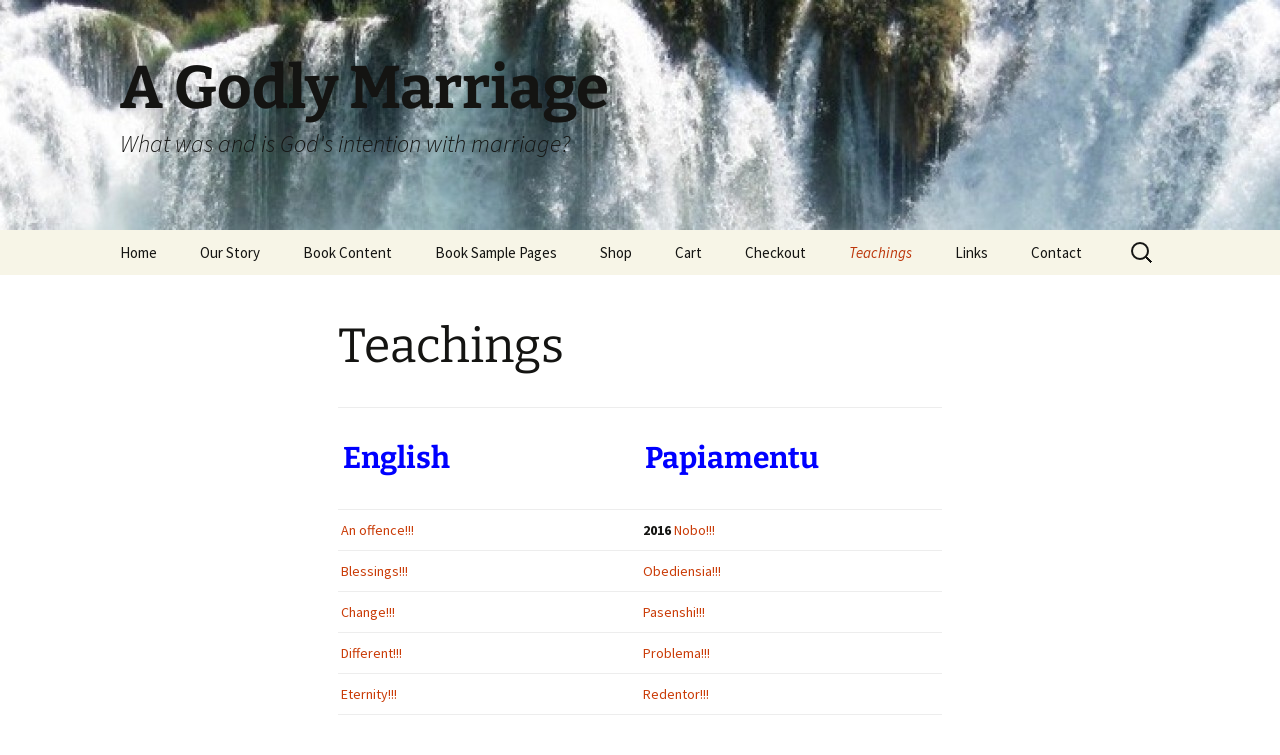

--- FILE ---
content_type: text/html; charset=UTF-8
request_url: http://agodlymarriage.com/wp/teachings
body_size: 72175
content:
<!DOCTYPE html>
<html lang="en-US">
<head>
	<meta charset="UTF-8">
	<meta name="viewport" content="width=device-width">
	<title>Teachings | A Godly Marriage</title>
	<link rel="profile" href="https://gmpg.org/xfn/11">
	<link rel="pingback" href="http://agodlymarriage.com/wp/xmlrpc.php">
	<meta name='robots' content='noindex, nofollow' />
<link rel="alternate" type="application/rss+xml" title="A Godly Marriage &raquo; Feed" href="http://agodlymarriage.com/wp/feed" />
<link rel="alternate" type="application/rss+xml" title="A Godly Marriage &raquo; Comments Feed" href="http://agodlymarriage.com/wp/comments/feed" />
<script>
window._wpemojiSettings = {"baseUrl":"https:\/\/s.w.org\/images\/core\/emoji\/14.0.0\/72x72\/","ext":".png","svgUrl":"https:\/\/s.w.org\/images\/core\/emoji\/14.0.0\/svg\/","svgExt":".svg","source":{"concatemoji":"http:\/\/agodlymarriage.com\/wp\/wp-includes\/js\/wp-emoji-release.min.js?ver=6.1.1"}};
/*! This file is auto-generated */
!function(e,a,t){var n,r,o,i=a.createElement("canvas"),p=i.getContext&&i.getContext("2d");function s(e,t){var a=String.fromCharCode,e=(p.clearRect(0,0,i.width,i.height),p.fillText(a.apply(this,e),0,0),i.toDataURL());return p.clearRect(0,0,i.width,i.height),p.fillText(a.apply(this,t),0,0),e===i.toDataURL()}function c(e){var t=a.createElement("script");t.src=e,t.defer=t.type="text/javascript",a.getElementsByTagName("head")[0].appendChild(t)}for(o=Array("flag","emoji"),t.supports={everything:!0,everythingExceptFlag:!0},r=0;r<o.length;r++)t.supports[o[r]]=function(e){if(p&&p.fillText)switch(p.textBaseline="top",p.font="600 32px Arial",e){case"flag":return s([127987,65039,8205,9895,65039],[127987,65039,8203,9895,65039])?!1:!s([55356,56826,55356,56819],[55356,56826,8203,55356,56819])&&!s([55356,57332,56128,56423,56128,56418,56128,56421,56128,56430,56128,56423,56128,56447],[55356,57332,8203,56128,56423,8203,56128,56418,8203,56128,56421,8203,56128,56430,8203,56128,56423,8203,56128,56447]);case"emoji":return!s([129777,127995,8205,129778,127999],[129777,127995,8203,129778,127999])}return!1}(o[r]),t.supports.everything=t.supports.everything&&t.supports[o[r]],"flag"!==o[r]&&(t.supports.everythingExceptFlag=t.supports.everythingExceptFlag&&t.supports[o[r]]);t.supports.everythingExceptFlag=t.supports.everythingExceptFlag&&!t.supports.flag,t.DOMReady=!1,t.readyCallback=function(){t.DOMReady=!0},t.supports.everything||(n=function(){t.readyCallback()},a.addEventListener?(a.addEventListener("DOMContentLoaded",n,!1),e.addEventListener("load",n,!1)):(e.attachEvent("onload",n),a.attachEvent("onreadystatechange",function(){"complete"===a.readyState&&t.readyCallback()})),(e=t.source||{}).concatemoji?c(e.concatemoji):e.wpemoji&&e.twemoji&&(c(e.twemoji),c(e.wpemoji)))}(window,document,window._wpemojiSettings);
</script>
<style>
img.wp-smiley,
img.emoji {
	display: inline !important;
	border: none !important;
	box-shadow: none !important;
	height: 1em !important;
	width: 1em !important;
	margin: 0 0.07em !important;
	vertical-align: -0.1em !important;
	background: none !important;
	padding: 0 !important;
}
</style>
	
<link rel='stylesheet' id='wp-block-library-css' href='http://agodlymarriage.com/wp/wp-includes/css/dist/block-library/style.min.css?ver=6.1.1' media='all' />
<style id='wp-block-library-theme-inline-css'>
.wp-block-audio figcaption{color:#555;font-size:13px;text-align:center}.is-dark-theme .wp-block-audio figcaption{color:hsla(0,0%,100%,.65)}.wp-block-audio{margin:0 0 1em}.wp-block-code{border:1px solid #ccc;border-radius:4px;font-family:Menlo,Consolas,monaco,monospace;padding:.8em 1em}.wp-block-embed figcaption{color:#555;font-size:13px;text-align:center}.is-dark-theme .wp-block-embed figcaption{color:hsla(0,0%,100%,.65)}.wp-block-embed{margin:0 0 1em}.blocks-gallery-caption{color:#555;font-size:13px;text-align:center}.is-dark-theme .blocks-gallery-caption{color:hsla(0,0%,100%,.65)}.wp-block-image figcaption{color:#555;font-size:13px;text-align:center}.is-dark-theme .wp-block-image figcaption{color:hsla(0,0%,100%,.65)}.wp-block-image{margin:0 0 1em}.wp-block-pullquote{border-top:4px solid;border-bottom:4px solid;margin-bottom:1.75em;color:currentColor}.wp-block-pullquote__citation,.wp-block-pullquote cite,.wp-block-pullquote footer{color:currentColor;text-transform:uppercase;font-size:.8125em;font-style:normal}.wp-block-quote{border-left:.25em solid;margin:0 0 1.75em;padding-left:1em}.wp-block-quote cite,.wp-block-quote footer{color:currentColor;font-size:.8125em;position:relative;font-style:normal}.wp-block-quote.has-text-align-right{border-left:none;border-right:.25em solid;padding-left:0;padding-right:1em}.wp-block-quote.has-text-align-center{border:none;padding-left:0}.wp-block-quote.is-large,.wp-block-quote.is-style-large,.wp-block-quote.is-style-plain{border:none}.wp-block-search .wp-block-search__label{font-weight:700}.wp-block-search__button{border:1px solid #ccc;padding:.375em .625em}:where(.wp-block-group.has-background){padding:1.25em 2.375em}.wp-block-separator.has-css-opacity{opacity:.4}.wp-block-separator{border:none;border-bottom:2px solid;margin-left:auto;margin-right:auto}.wp-block-separator.has-alpha-channel-opacity{opacity:1}.wp-block-separator:not(.is-style-wide):not(.is-style-dots){width:100px}.wp-block-separator.has-background:not(.is-style-dots){border-bottom:none;height:1px}.wp-block-separator.has-background:not(.is-style-wide):not(.is-style-dots){height:2px}.wp-block-table{margin:"0 0 1em 0"}.wp-block-table thead{border-bottom:3px solid}.wp-block-table tfoot{border-top:3px solid}.wp-block-table td,.wp-block-table th{word-break:normal}.wp-block-table figcaption{color:#555;font-size:13px;text-align:center}.is-dark-theme .wp-block-table figcaption{color:hsla(0,0%,100%,.65)}.wp-block-video figcaption{color:#555;font-size:13px;text-align:center}.is-dark-theme .wp-block-video figcaption{color:hsla(0,0%,100%,.65)}.wp-block-video{margin:0 0 1em}.wp-block-template-part.has-background{padding:1.25em 2.375em;margin-top:0;margin-bottom:0}
</style>
<link rel='stylesheet' id='wc-blocks-style-css' href='http://agodlymarriage.com/wp/wp-content/plugins/woocommerce/packages/woocommerce-blocks/build/wc-blocks.css?ver=10.6.5' media='all' />
<link rel='stylesheet' id='wc-blocks-style-active-filters-css' href='http://agodlymarriage.com/wp/wp-content/plugins/woocommerce/packages/woocommerce-blocks/build/active-filters.css?ver=10.6.5' media='all' />
<link rel='stylesheet' id='wc-blocks-style-add-to-cart-form-css' href='http://agodlymarriage.com/wp/wp-content/plugins/woocommerce/packages/woocommerce-blocks/build/add-to-cart-form.css?ver=10.6.5' media='all' />
<link rel='stylesheet' id='wc-blocks-packages-style-css' href='http://agodlymarriage.com/wp/wp-content/plugins/woocommerce/packages/woocommerce-blocks/build/packages-style.css?ver=10.6.5' media='all' />
<link rel='stylesheet' id='wc-blocks-style-all-products-css' href='http://agodlymarriage.com/wp/wp-content/plugins/woocommerce/packages/woocommerce-blocks/build/all-products.css?ver=10.6.5' media='all' />
<link rel='stylesheet' id='wc-blocks-style-all-reviews-css' href='http://agodlymarriage.com/wp/wp-content/plugins/woocommerce/packages/woocommerce-blocks/build/all-reviews.css?ver=10.6.5' media='all' />
<link rel='stylesheet' id='wc-blocks-style-attribute-filter-css' href='http://agodlymarriage.com/wp/wp-content/plugins/woocommerce/packages/woocommerce-blocks/build/attribute-filter.css?ver=10.6.5' media='all' />
<link rel='stylesheet' id='wc-blocks-style-breadcrumbs-css' href='http://agodlymarriage.com/wp/wp-content/plugins/woocommerce/packages/woocommerce-blocks/build/breadcrumbs.css?ver=10.6.5' media='all' />
<link rel='stylesheet' id='wc-blocks-style-catalog-sorting-css' href='http://agodlymarriage.com/wp/wp-content/plugins/woocommerce/packages/woocommerce-blocks/build/catalog-sorting.css?ver=10.6.5' media='all' />
<link rel='stylesheet' id='wc-blocks-style-customer-account-css' href='http://agodlymarriage.com/wp/wp-content/plugins/woocommerce/packages/woocommerce-blocks/build/customer-account.css?ver=10.6.5' media='all' />
<link rel='stylesheet' id='wc-blocks-style-featured-category-css' href='http://agodlymarriage.com/wp/wp-content/plugins/woocommerce/packages/woocommerce-blocks/build/featured-category.css?ver=10.6.5' media='all' />
<link rel='stylesheet' id='wc-blocks-style-featured-product-css' href='http://agodlymarriage.com/wp/wp-content/plugins/woocommerce/packages/woocommerce-blocks/build/featured-product.css?ver=10.6.5' media='all' />
<link rel='stylesheet' id='wc-blocks-style-mini-cart-css' href='http://agodlymarriage.com/wp/wp-content/plugins/woocommerce/packages/woocommerce-blocks/build/mini-cart.css?ver=10.6.5' media='all' />
<link rel='stylesheet' id='wc-blocks-style-price-filter-css' href='http://agodlymarriage.com/wp/wp-content/plugins/woocommerce/packages/woocommerce-blocks/build/price-filter.css?ver=10.6.5' media='all' />
<link rel='stylesheet' id='wc-blocks-style-product-add-to-cart-css' href='http://agodlymarriage.com/wp/wp-content/plugins/woocommerce/packages/woocommerce-blocks/build/product-add-to-cart.css?ver=10.6.5' media='all' />
<link rel='stylesheet' id='wc-blocks-style-product-button-css' href='http://agodlymarriage.com/wp/wp-content/plugins/woocommerce/packages/woocommerce-blocks/build/product-button.css?ver=10.6.5' media='all' />
<link rel='stylesheet' id='wc-blocks-style-product-categories-css' href='http://agodlymarriage.com/wp/wp-content/plugins/woocommerce/packages/woocommerce-blocks/build/product-categories.css?ver=10.6.5' media='all' />
<link rel='stylesheet' id='wc-blocks-style-product-image-css' href='http://agodlymarriage.com/wp/wp-content/plugins/woocommerce/packages/woocommerce-blocks/build/product-image.css?ver=10.6.5' media='all' />
<link rel='stylesheet' id='wc-blocks-style-product-image-gallery-css' href='http://agodlymarriage.com/wp/wp-content/plugins/woocommerce/packages/woocommerce-blocks/build/product-image-gallery.css?ver=10.6.5' media='all' />
<link rel='stylesheet' id='wc-blocks-style-product-query-css' href='http://agodlymarriage.com/wp/wp-content/plugins/woocommerce/packages/woocommerce-blocks/build/product-query.css?ver=10.6.5' media='all' />
<link rel='stylesheet' id='wc-blocks-style-product-results-count-css' href='http://agodlymarriage.com/wp/wp-content/plugins/woocommerce/packages/woocommerce-blocks/build/product-results-count.css?ver=10.6.5' media='all' />
<link rel='stylesheet' id='wc-blocks-style-product-reviews-css' href='http://agodlymarriage.com/wp/wp-content/plugins/woocommerce/packages/woocommerce-blocks/build/product-reviews.css?ver=10.6.5' media='all' />
<link rel='stylesheet' id='wc-blocks-style-product-sale-badge-css' href='http://agodlymarriage.com/wp/wp-content/plugins/woocommerce/packages/woocommerce-blocks/build/product-sale-badge.css?ver=10.6.5' media='all' />
<link rel='stylesheet' id='wc-blocks-style-product-search-css' href='http://agodlymarriage.com/wp/wp-content/plugins/woocommerce/packages/woocommerce-blocks/build/product-search.css?ver=10.6.5' media='all' />
<link rel='stylesheet' id='wc-blocks-style-product-sku-css' href='http://agodlymarriage.com/wp/wp-content/plugins/woocommerce/packages/woocommerce-blocks/build/product-sku.css?ver=10.6.5' media='all' />
<link rel='stylesheet' id='wc-blocks-style-product-stock-indicator-css' href='http://agodlymarriage.com/wp/wp-content/plugins/woocommerce/packages/woocommerce-blocks/build/product-stock-indicator.css?ver=10.6.5' media='all' />
<link rel='stylesheet' id='wc-blocks-style-product-summary-css' href='http://agodlymarriage.com/wp/wp-content/plugins/woocommerce/packages/woocommerce-blocks/build/product-summary.css?ver=10.6.5' media='all' />
<link rel='stylesheet' id='wc-blocks-style-product-title-css' href='http://agodlymarriage.com/wp/wp-content/plugins/woocommerce/packages/woocommerce-blocks/build/product-title.css?ver=10.6.5' media='all' />
<link rel='stylesheet' id='wc-blocks-style-rating-filter-css' href='http://agodlymarriage.com/wp/wp-content/plugins/woocommerce/packages/woocommerce-blocks/build/rating-filter.css?ver=10.6.5' media='all' />
<link rel='stylesheet' id='wc-blocks-style-reviews-by-category-css' href='http://agodlymarriage.com/wp/wp-content/plugins/woocommerce/packages/woocommerce-blocks/build/reviews-by-category.css?ver=10.6.5' media='all' />
<link rel='stylesheet' id='wc-blocks-style-reviews-by-product-css' href='http://agodlymarriage.com/wp/wp-content/plugins/woocommerce/packages/woocommerce-blocks/build/reviews-by-product.css?ver=10.6.5' media='all' />
<link rel='stylesheet' id='wc-blocks-style-product-details-css' href='http://agodlymarriage.com/wp/wp-content/plugins/woocommerce/packages/woocommerce-blocks/build/product-details.css?ver=10.6.5' media='all' />
<link rel='stylesheet' id='wc-blocks-style-single-product-css' href='http://agodlymarriage.com/wp/wp-content/plugins/woocommerce/packages/woocommerce-blocks/build/single-product.css?ver=10.6.5' media='all' />
<link rel='stylesheet' id='wc-blocks-style-stock-filter-css' href='http://agodlymarriage.com/wp/wp-content/plugins/woocommerce/packages/woocommerce-blocks/build/stock-filter.css?ver=10.6.5' media='all' />
<link rel='stylesheet' id='wc-blocks-style-cart-css' href='http://agodlymarriage.com/wp/wp-content/plugins/woocommerce/packages/woocommerce-blocks/build/cart.css?ver=10.6.5' media='all' />
<link rel='stylesheet' id='wc-blocks-style-checkout-css' href='http://agodlymarriage.com/wp/wp-content/plugins/woocommerce/packages/woocommerce-blocks/build/checkout.css?ver=10.6.5' media='all' />
<link rel='stylesheet' id='wc-blocks-style-mini-cart-contents-css' href='http://agodlymarriage.com/wp/wp-content/plugins/woocommerce/packages/woocommerce-blocks/build/mini-cart-contents.css?ver=10.6.5' media='all' />
<link rel='stylesheet' id='classic-theme-styles-css' href='http://agodlymarriage.com/wp/wp-includes/css/classic-themes.min.css?ver=1' media='all' />
<style id='global-styles-inline-css'>
body{--wp--preset--color--black: #000000;--wp--preset--color--cyan-bluish-gray: #abb8c3;--wp--preset--color--white: #fff;--wp--preset--color--pale-pink: #f78da7;--wp--preset--color--vivid-red: #cf2e2e;--wp--preset--color--luminous-vivid-orange: #ff6900;--wp--preset--color--luminous-vivid-amber: #fcb900;--wp--preset--color--light-green-cyan: #7bdcb5;--wp--preset--color--vivid-green-cyan: #00d084;--wp--preset--color--pale-cyan-blue: #8ed1fc;--wp--preset--color--vivid-cyan-blue: #0693e3;--wp--preset--color--vivid-purple: #9b51e0;--wp--preset--color--dark-gray: #141412;--wp--preset--color--red: #bc360a;--wp--preset--color--medium-orange: #db572f;--wp--preset--color--light-orange: #ea9629;--wp--preset--color--yellow: #fbca3c;--wp--preset--color--dark-brown: #220e10;--wp--preset--color--medium-brown: #722d19;--wp--preset--color--light-brown: #eadaa6;--wp--preset--color--beige: #e8e5ce;--wp--preset--color--off-white: #f7f5e7;--wp--preset--gradient--vivid-cyan-blue-to-vivid-purple: linear-gradient(135deg,rgba(6,147,227,1) 0%,rgb(155,81,224) 100%);--wp--preset--gradient--light-green-cyan-to-vivid-green-cyan: linear-gradient(135deg,rgb(122,220,180) 0%,rgb(0,208,130) 100%);--wp--preset--gradient--luminous-vivid-amber-to-luminous-vivid-orange: linear-gradient(135deg,rgba(252,185,0,1) 0%,rgba(255,105,0,1) 100%);--wp--preset--gradient--luminous-vivid-orange-to-vivid-red: linear-gradient(135deg,rgba(255,105,0,1) 0%,rgb(207,46,46) 100%);--wp--preset--gradient--very-light-gray-to-cyan-bluish-gray: linear-gradient(135deg,rgb(238,238,238) 0%,rgb(169,184,195) 100%);--wp--preset--gradient--cool-to-warm-spectrum: linear-gradient(135deg,rgb(74,234,220) 0%,rgb(151,120,209) 20%,rgb(207,42,186) 40%,rgb(238,44,130) 60%,rgb(251,105,98) 80%,rgb(254,248,76) 100%);--wp--preset--gradient--blush-light-purple: linear-gradient(135deg,rgb(255,206,236) 0%,rgb(152,150,240) 100%);--wp--preset--gradient--blush-bordeaux: linear-gradient(135deg,rgb(254,205,165) 0%,rgb(254,45,45) 50%,rgb(107,0,62) 100%);--wp--preset--gradient--luminous-dusk: linear-gradient(135deg,rgb(255,203,112) 0%,rgb(199,81,192) 50%,rgb(65,88,208) 100%);--wp--preset--gradient--pale-ocean: linear-gradient(135deg,rgb(255,245,203) 0%,rgb(182,227,212) 50%,rgb(51,167,181) 100%);--wp--preset--gradient--electric-grass: linear-gradient(135deg,rgb(202,248,128) 0%,rgb(113,206,126) 100%);--wp--preset--gradient--midnight: linear-gradient(135deg,rgb(2,3,129) 0%,rgb(40,116,252) 100%);--wp--preset--gradient--autumn-brown: linear-gradient(135deg, rgba(226,45,15,1) 0%, rgba(158,25,13,1) 100%);--wp--preset--gradient--sunset-yellow: linear-gradient(135deg, rgba(233,139,41,1) 0%, rgba(238,179,95,1) 100%);--wp--preset--gradient--light-sky: linear-gradient(135deg,rgba(228,228,228,1.0) 0%,rgba(208,225,252,1.0) 100%);--wp--preset--gradient--dark-sky: linear-gradient(135deg,rgba(0,0,0,1.0) 0%,rgba(56,61,69,1.0) 100%);--wp--preset--duotone--dark-grayscale: url('#wp-duotone-dark-grayscale');--wp--preset--duotone--grayscale: url('#wp-duotone-grayscale');--wp--preset--duotone--purple-yellow: url('#wp-duotone-purple-yellow');--wp--preset--duotone--blue-red: url('#wp-duotone-blue-red');--wp--preset--duotone--midnight: url('#wp-duotone-midnight');--wp--preset--duotone--magenta-yellow: url('#wp-duotone-magenta-yellow');--wp--preset--duotone--purple-green: url('#wp-duotone-purple-green');--wp--preset--duotone--blue-orange: url('#wp-duotone-blue-orange');--wp--preset--font-size--small: 13px;--wp--preset--font-size--medium: 20px;--wp--preset--font-size--large: 36px;--wp--preset--font-size--x-large: 42px;--wp--preset--spacing--20: 0.44rem;--wp--preset--spacing--30: 0.67rem;--wp--preset--spacing--40: 1rem;--wp--preset--spacing--50: 1.5rem;--wp--preset--spacing--60: 2.25rem;--wp--preset--spacing--70: 3.38rem;--wp--preset--spacing--80: 5.06rem;}:where(.is-layout-flex){gap: 0.5em;}body .is-layout-flow > .alignleft{float: left;margin-inline-start: 0;margin-inline-end: 2em;}body .is-layout-flow > .alignright{float: right;margin-inline-start: 2em;margin-inline-end: 0;}body .is-layout-flow > .aligncenter{margin-left: auto !important;margin-right: auto !important;}body .is-layout-constrained > .alignleft{float: left;margin-inline-start: 0;margin-inline-end: 2em;}body .is-layout-constrained > .alignright{float: right;margin-inline-start: 2em;margin-inline-end: 0;}body .is-layout-constrained > .aligncenter{margin-left: auto !important;margin-right: auto !important;}body .is-layout-constrained > :where(:not(.alignleft):not(.alignright):not(.alignfull)){max-width: var(--wp--style--global--content-size);margin-left: auto !important;margin-right: auto !important;}body .is-layout-constrained > .alignwide{max-width: var(--wp--style--global--wide-size);}body .is-layout-flex{display: flex;}body .is-layout-flex{flex-wrap: wrap;align-items: center;}body .is-layout-flex > *{margin: 0;}:where(.wp-block-columns.is-layout-flex){gap: 2em;}.has-black-color{color: var(--wp--preset--color--black) !important;}.has-cyan-bluish-gray-color{color: var(--wp--preset--color--cyan-bluish-gray) !important;}.has-white-color{color: var(--wp--preset--color--white) !important;}.has-pale-pink-color{color: var(--wp--preset--color--pale-pink) !important;}.has-vivid-red-color{color: var(--wp--preset--color--vivid-red) !important;}.has-luminous-vivid-orange-color{color: var(--wp--preset--color--luminous-vivid-orange) !important;}.has-luminous-vivid-amber-color{color: var(--wp--preset--color--luminous-vivid-amber) !important;}.has-light-green-cyan-color{color: var(--wp--preset--color--light-green-cyan) !important;}.has-vivid-green-cyan-color{color: var(--wp--preset--color--vivid-green-cyan) !important;}.has-pale-cyan-blue-color{color: var(--wp--preset--color--pale-cyan-blue) !important;}.has-vivid-cyan-blue-color{color: var(--wp--preset--color--vivid-cyan-blue) !important;}.has-vivid-purple-color{color: var(--wp--preset--color--vivid-purple) !important;}.has-black-background-color{background-color: var(--wp--preset--color--black) !important;}.has-cyan-bluish-gray-background-color{background-color: var(--wp--preset--color--cyan-bluish-gray) !important;}.has-white-background-color{background-color: var(--wp--preset--color--white) !important;}.has-pale-pink-background-color{background-color: var(--wp--preset--color--pale-pink) !important;}.has-vivid-red-background-color{background-color: var(--wp--preset--color--vivid-red) !important;}.has-luminous-vivid-orange-background-color{background-color: var(--wp--preset--color--luminous-vivid-orange) !important;}.has-luminous-vivid-amber-background-color{background-color: var(--wp--preset--color--luminous-vivid-amber) !important;}.has-light-green-cyan-background-color{background-color: var(--wp--preset--color--light-green-cyan) !important;}.has-vivid-green-cyan-background-color{background-color: var(--wp--preset--color--vivid-green-cyan) !important;}.has-pale-cyan-blue-background-color{background-color: var(--wp--preset--color--pale-cyan-blue) !important;}.has-vivid-cyan-blue-background-color{background-color: var(--wp--preset--color--vivid-cyan-blue) !important;}.has-vivid-purple-background-color{background-color: var(--wp--preset--color--vivid-purple) !important;}.has-black-border-color{border-color: var(--wp--preset--color--black) !important;}.has-cyan-bluish-gray-border-color{border-color: var(--wp--preset--color--cyan-bluish-gray) !important;}.has-white-border-color{border-color: var(--wp--preset--color--white) !important;}.has-pale-pink-border-color{border-color: var(--wp--preset--color--pale-pink) !important;}.has-vivid-red-border-color{border-color: var(--wp--preset--color--vivid-red) !important;}.has-luminous-vivid-orange-border-color{border-color: var(--wp--preset--color--luminous-vivid-orange) !important;}.has-luminous-vivid-amber-border-color{border-color: var(--wp--preset--color--luminous-vivid-amber) !important;}.has-light-green-cyan-border-color{border-color: var(--wp--preset--color--light-green-cyan) !important;}.has-vivid-green-cyan-border-color{border-color: var(--wp--preset--color--vivid-green-cyan) !important;}.has-pale-cyan-blue-border-color{border-color: var(--wp--preset--color--pale-cyan-blue) !important;}.has-vivid-cyan-blue-border-color{border-color: var(--wp--preset--color--vivid-cyan-blue) !important;}.has-vivid-purple-border-color{border-color: var(--wp--preset--color--vivid-purple) !important;}.has-vivid-cyan-blue-to-vivid-purple-gradient-background{background: var(--wp--preset--gradient--vivid-cyan-blue-to-vivid-purple) !important;}.has-light-green-cyan-to-vivid-green-cyan-gradient-background{background: var(--wp--preset--gradient--light-green-cyan-to-vivid-green-cyan) !important;}.has-luminous-vivid-amber-to-luminous-vivid-orange-gradient-background{background: var(--wp--preset--gradient--luminous-vivid-amber-to-luminous-vivid-orange) !important;}.has-luminous-vivid-orange-to-vivid-red-gradient-background{background: var(--wp--preset--gradient--luminous-vivid-orange-to-vivid-red) !important;}.has-very-light-gray-to-cyan-bluish-gray-gradient-background{background: var(--wp--preset--gradient--very-light-gray-to-cyan-bluish-gray) !important;}.has-cool-to-warm-spectrum-gradient-background{background: var(--wp--preset--gradient--cool-to-warm-spectrum) !important;}.has-blush-light-purple-gradient-background{background: var(--wp--preset--gradient--blush-light-purple) !important;}.has-blush-bordeaux-gradient-background{background: var(--wp--preset--gradient--blush-bordeaux) !important;}.has-luminous-dusk-gradient-background{background: var(--wp--preset--gradient--luminous-dusk) !important;}.has-pale-ocean-gradient-background{background: var(--wp--preset--gradient--pale-ocean) !important;}.has-electric-grass-gradient-background{background: var(--wp--preset--gradient--electric-grass) !important;}.has-midnight-gradient-background{background: var(--wp--preset--gradient--midnight) !important;}.has-small-font-size{font-size: var(--wp--preset--font-size--small) !important;}.has-medium-font-size{font-size: var(--wp--preset--font-size--medium) !important;}.has-large-font-size{font-size: var(--wp--preset--font-size--large) !important;}.has-x-large-font-size{font-size: var(--wp--preset--font-size--x-large) !important;}
.wp-block-navigation a:where(:not(.wp-element-button)){color: inherit;}
:where(.wp-block-columns.is-layout-flex){gap: 2em;}
.wp-block-pullquote{font-size: 1.5em;line-height: 1.6;}
</style>
<link rel='stylesheet' id='woocommerce-layout-css' href='http://agodlymarriage.com/wp/wp-content/plugins/woocommerce/assets/css/woocommerce-layout.css?ver=8.0.1' media='all' />
<link rel='stylesheet' id='woocommerce-smallscreen-css' href='http://agodlymarriage.com/wp/wp-content/plugins/woocommerce/assets/css/woocommerce-smallscreen.css?ver=8.0.1' media='only screen and (max-width: 768px)' />
<link rel='stylesheet' id='woocommerce-general-css' href='http://agodlymarriage.com/wp/wp-content/plugins/woocommerce/assets/css/woocommerce.css?ver=8.0.1' media='all' />
<style id='woocommerce-inline-inline-css'>
.woocommerce form .form-row .required { visibility: visible; }
</style>
<link rel='stylesheet' id='twentythirteen-fonts-css' href='http://agodlymarriage.com/wp/wp-content/themes/twentythirteen/fonts/source-sans-pro-plus-bitter.css?ver=20230328' media='all' />
<link rel='stylesheet' id='genericons-css' href='http://agodlymarriage.com/wp/wp-content/themes/twentythirteen/genericons/genericons.css?ver=3.0.3' media='all' />
<link rel='stylesheet' id='twentythirteen-style-css' href='http://agodlymarriage.com/wp/wp-content/themes/twentythirteen/style.css?ver=20230808' media='all' />
<link rel='stylesheet' id='twentythirteen-block-style-css' href='http://agodlymarriage.com/wp/wp-content/themes/twentythirteen/css/blocks.css?ver=20230621' media='all' />
<script src='http://agodlymarriage.com/wp/wp-includes/js/jquery/jquery.min.js?ver=3.6.1' id='jquery-core-js'></script>
<script src='http://agodlymarriage.com/wp/wp-includes/js/jquery/jquery-migrate.min.js?ver=3.3.2' id='jquery-migrate-js'></script>
<link rel="https://api.w.org/" href="http://agodlymarriage.com/wp/wp-json/" /><link rel="alternate" type="application/json" href="http://agodlymarriage.com/wp/wp-json/wp/v2/pages/190" /><link rel="EditURI" type="application/rsd+xml" title="RSD" href="http://agodlymarriage.com/wp/xmlrpc.php?rsd" />
<link rel="wlwmanifest" type="application/wlwmanifest+xml" href="http://agodlymarriage.com/wp/wp-includes/wlwmanifest.xml" />
<meta name="generator" content="WordPress 6.1.1" />
<meta name="generator" content="WooCommerce 8.0.1" />
<link rel="canonical" href="http://agodlymarriage.com/wp/teachings" />
<link rel='shortlink' href='http://agodlymarriage.com/wp/?p=190' />
<link rel="alternate" type="application/json+oembed" href="http://agodlymarriage.com/wp/wp-json/oembed/1.0/embed?url=http%3A%2F%2Fagodlymarriage.com%2Fwp%2Fteachings" />
<link rel="alternate" type="text/xml+oembed" href="http://agodlymarriage.com/wp/wp-json/oembed/1.0/embed?url=http%3A%2F%2Fagodlymarriage.com%2Fwp%2Fteachings&#038;format=xml" />
	<noscript><style>.woocommerce-product-gallery{ opacity: 1 !important; }</style></noscript>
		<style type="text/css" id="twentythirteen-header-css">
		.site-header {
		background: url(http://agodlymarriage.com/wp/wp-content/uploads/2014/04/cropped-Gods-Marriage11.jpg) no-repeat scroll top;
		background-size: 1600px auto;
	}
	@media (max-width: 767px) {
		.site-header {
			background-size: 768px auto;
		}
	}
	@media (max-width: 359px) {
		.site-header {
			background-size: 360px auto;
		}
	}
			</style>
	</head>

<body class="page-template-default page page-id-190 wp-embed-responsive theme-twentythirteen woocommerce-no-js single-author">
	<svg xmlns="http://www.w3.org/2000/svg" viewBox="0 0 0 0" width="0" height="0" focusable="false" role="none" style="visibility: hidden; position: absolute; left: -9999px; overflow: hidden;" ><defs><filter id="wp-duotone-dark-grayscale"><feColorMatrix color-interpolation-filters="sRGB" type="matrix" values=" .299 .587 .114 0 0 .299 .587 .114 0 0 .299 .587 .114 0 0 .299 .587 .114 0 0 " /><feComponentTransfer color-interpolation-filters="sRGB" ><feFuncR type="table" tableValues="0 0.49803921568627" /><feFuncG type="table" tableValues="0 0.49803921568627" /><feFuncB type="table" tableValues="0 0.49803921568627" /><feFuncA type="table" tableValues="1 1" /></feComponentTransfer><feComposite in2="SourceGraphic" operator="in" /></filter></defs></svg><svg xmlns="http://www.w3.org/2000/svg" viewBox="0 0 0 0" width="0" height="0" focusable="false" role="none" style="visibility: hidden; position: absolute; left: -9999px; overflow: hidden;" ><defs><filter id="wp-duotone-grayscale"><feColorMatrix color-interpolation-filters="sRGB" type="matrix" values=" .299 .587 .114 0 0 .299 .587 .114 0 0 .299 .587 .114 0 0 .299 .587 .114 0 0 " /><feComponentTransfer color-interpolation-filters="sRGB" ><feFuncR type="table" tableValues="0 1" /><feFuncG type="table" tableValues="0 1" /><feFuncB type="table" tableValues="0 1" /><feFuncA type="table" tableValues="1 1" /></feComponentTransfer><feComposite in2="SourceGraphic" operator="in" /></filter></defs></svg><svg xmlns="http://www.w3.org/2000/svg" viewBox="0 0 0 0" width="0" height="0" focusable="false" role="none" style="visibility: hidden; position: absolute; left: -9999px; overflow: hidden;" ><defs><filter id="wp-duotone-purple-yellow"><feColorMatrix color-interpolation-filters="sRGB" type="matrix" values=" .299 .587 .114 0 0 .299 .587 .114 0 0 .299 .587 .114 0 0 .299 .587 .114 0 0 " /><feComponentTransfer color-interpolation-filters="sRGB" ><feFuncR type="table" tableValues="0.54901960784314 0.98823529411765" /><feFuncG type="table" tableValues="0 1" /><feFuncB type="table" tableValues="0.71764705882353 0.25490196078431" /><feFuncA type="table" tableValues="1 1" /></feComponentTransfer><feComposite in2="SourceGraphic" operator="in" /></filter></defs></svg><svg xmlns="http://www.w3.org/2000/svg" viewBox="0 0 0 0" width="0" height="0" focusable="false" role="none" style="visibility: hidden; position: absolute; left: -9999px; overflow: hidden;" ><defs><filter id="wp-duotone-blue-red"><feColorMatrix color-interpolation-filters="sRGB" type="matrix" values=" .299 .587 .114 0 0 .299 .587 .114 0 0 .299 .587 .114 0 0 .299 .587 .114 0 0 " /><feComponentTransfer color-interpolation-filters="sRGB" ><feFuncR type="table" tableValues="0 1" /><feFuncG type="table" tableValues="0 0.27843137254902" /><feFuncB type="table" tableValues="0.5921568627451 0.27843137254902" /><feFuncA type="table" tableValues="1 1" /></feComponentTransfer><feComposite in2="SourceGraphic" operator="in" /></filter></defs></svg><svg xmlns="http://www.w3.org/2000/svg" viewBox="0 0 0 0" width="0" height="0" focusable="false" role="none" style="visibility: hidden; position: absolute; left: -9999px; overflow: hidden;" ><defs><filter id="wp-duotone-midnight"><feColorMatrix color-interpolation-filters="sRGB" type="matrix" values=" .299 .587 .114 0 0 .299 .587 .114 0 0 .299 .587 .114 0 0 .299 .587 .114 0 0 " /><feComponentTransfer color-interpolation-filters="sRGB" ><feFuncR type="table" tableValues="0 0" /><feFuncG type="table" tableValues="0 0.64705882352941" /><feFuncB type="table" tableValues="0 1" /><feFuncA type="table" tableValues="1 1" /></feComponentTransfer><feComposite in2="SourceGraphic" operator="in" /></filter></defs></svg><svg xmlns="http://www.w3.org/2000/svg" viewBox="0 0 0 0" width="0" height="0" focusable="false" role="none" style="visibility: hidden; position: absolute; left: -9999px; overflow: hidden;" ><defs><filter id="wp-duotone-magenta-yellow"><feColorMatrix color-interpolation-filters="sRGB" type="matrix" values=" .299 .587 .114 0 0 .299 .587 .114 0 0 .299 .587 .114 0 0 .299 .587 .114 0 0 " /><feComponentTransfer color-interpolation-filters="sRGB" ><feFuncR type="table" tableValues="0.78039215686275 1" /><feFuncG type="table" tableValues="0 0.94901960784314" /><feFuncB type="table" tableValues="0.35294117647059 0.47058823529412" /><feFuncA type="table" tableValues="1 1" /></feComponentTransfer><feComposite in2="SourceGraphic" operator="in" /></filter></defs></svg><svg xmlns="http://www.w3.org/2000/svg" viewBox="0 0 0 0" width="0" height="0" focusable="false" role="none" style="visibility: hidden; position: absolute; left: -9999px; overflow: hidden;" ><defs><filter id="wp-duotone-purple-green"><feColorMatrix color-interpolation-filters="sRGB" type="matrix" values=" .299 .587 .114 0 0 .299 .587 .114 0 0 .299 .587 .114 0 0 .299 .587 .114 0 0 " /><feComponentTransfer color-interpolation-filters="sRGB" ><feFuncR type="table" tableValues="0.65098039215686 0.40392156862745" /><feFuncG type="table" tableValues="0 1" /><feFuncB type="table" tableValues="0.44705882352941 0.4" /><feFuncA type="table" tableValues="1 1" /></feComponentTransfer><feComposite in2="SourceGraphic" operator="in" /></filter></defs></svg><svg xmlns="http://www.w3.org/2000/svg" viewBox="0 0 0 0" width="0" height="0" focusable="false" role="none" style="visibility: hidden; position: absolute; left: -9999px; overflow: hidden;" ><defs><filter id="wp-duotone-blue-orange"><feColorMatrix color-interpolation-filters="sRGB" type="matrix" values=" .299 .587 .114 0 0 .299 .587 .114 0 0 .299 .587 .114 0 0 .299 .587 .114 0 0 " /><feComponentTransfer color-interpolation-filters="sRGB" ><feFuncR type="table" tableValues="0.098039215686275 1" /><feFuncG type="table" tableValues="0 0.66274509803922" /><feFuncB type="table" tableValues="0.84705882352941 0.41960784313725" /><feFuncA type="table" tableValues="1 1" /></feComponentTransfer><feComposite in2="SourceGraphic" operator="in" /></filter></defs></svg>	<div id="page" class="hfeed site">
		<header id="masthead" class="site-header">
			<a class="home-link" href="http://agodlymarriage.com/wp/" rel="home">
				<h1 class="site-title">A Godly Marriage</h1>
				<h2 class="site-description">What was and is God&#039;s intention with marriage?</h2>
			</a>

			<div id="navbar" class="navbar">
				<nav id="site-navigation" class="navigation main-navigation">
					<button class="menu-toggle">Menu</button>
					<a class="screen-reader-text skip-link" href="#content">
						Skip to content					</a>
					<div class="menu-menu-1-container"><ul id="primary-menu" class="nav-menu"><li id="menu-item-58" class="menu-item menu-item-type-custom menu-item-object-custom menu-item-home menu-item-58"><a href="http://agodlymarriage.com/wp/">Home</a></li>
<li id="menu-item-139" class="menu-item menu-item-type-post_type menu-item-object-page menu-item-139"><a href="http://agodlymarriage.com/wp/our-story">Our Story</a></li>
<li id="menu-item-29" class="menu-item menu-item-type-post_type menu-item-object-page menu-item-29"><a href="http://agodlymarriage.com/wp/book-content">Book Content</a></li>
<li id="menu-item-21" class="menu-item menu-item-type-post_type menu-item-object-page menu-item-21"><a href="http://agodlymarriage.com/wp/sample-page">Book Sample Pages</a></li>
<li id="menu-item-82" class="menu-item menu-item-type-post_type menu-item-object-page menu-item-82"><a href="http://agodlymarriage.com/wp/shop">Shop</a></li>
<li id="menu-item-84" class="menu-item menu-item-type-post_type menu-item-object-page menu-item-84"><a href="http://agodlymarriage.com/wp/cart-2">Cart</a></li>
<li id="menu-item-86" class="menu-item menu-item-type-post_type menu-item-object-page menu-item-86"><a href="http://agodlymarriage.com/wp/checkout">Checkout</a></li>
<li id="menu-item-191" class="menu-item menu-item-type-post_type menu-item-object-page current-menu-item page_item page-item-190 current_page_item menu-item-191"><a href="http://agodlymarriage.com/wp/teachings" aria-current="page">Teachings</a></li>
<li id="menu-item-117" class="menu-item menu-item-type-post_type menu-item-object-page menu-item-117"><a href="http://agodlymarriage.com/wp/links">Links</a></li>
<li id="menu-item-169" class="menu-item menu-item-type-post_type menu-item-object-page menu-item-169"><a href="http://agodlymarriage.com/wp/contact">Contact</a></li>
</ul></div>					<form role="search" method="get" class="search-form" action="http://agodlymarriage.com/wp/">
				<label>
					<span class="screen-reader-text">Search for:</span>
					<input type="search" class="search-field" placeholder="Search &hellip;" value="" name="s" />
				</label>
				<input type="submit" class="search-submit" value="Search" />
			</form>				</nav><!-- #site-navigation -->
			</div><!-- #navbar -->
		</header><!-- #masthead -->

		<div id="main" class="site-main">

	<div id="primary" class="content-area">
		<div id="content" class="site-content" role="main">

			
				<article id="post-190" class="post-190 page type-page status-publish hentry">
					<header class="entry-header">
						
						<h1 class="entry-title">Teachings</h1>
					</header><!-- .entry-header -->

					<div class="entry-content">
						<table style="height: 6060px;" width="606">
<tbody>
<tr>
<td width="302">
<h2><span style="color: #0000ff;"> English</span></h2>
</td>
<td width="302">
<h2> <span style="color: #0000ff;">Papiamentu</span></h2>
</td>
</tr>
<tr>
<td width="302"> <a href="http://agodlymarriage.com/wp/wp-content/uploads/2016/02/An-offence.pdf" rel="">An offence!!!</a></td>
<td width="302"> <strong>2016 </strong><a href="http://agodlymarriage.com/wp/wp-content/uploads/2016/02/Nobo.pdf" rel="">Nobo!!!</a></td>
</tr>
<tr>
<td width="302"> <a href="http://agodlymarriage.com/wp/wp-content/uploads/2016/02/Blessings.pdf" rel="">Blessings!!!</a></td>
<td width="302"> <a href="http://agodlymarriage.com/wp/wp-content/uploads/2016/02/Obediensia.pdf" rel="">Obediensia!!!</a></td>
</tr>
<tr>
<td width="302"> <a href="http://agodlymarriage.com/wp/wp-content/uploads/2016/02/Change.pdf" rel="">Change!!!</a></td>
<td width="302"> <a href="http://agodlymarriage.com/wp/wp-content/uploads/2016/02/Pasenshi.pdf" rel="">Pasenshi!!!</a></td>
</tr>
<tr>
<td width="302"> <a href="http://agodlymarriage.com/wp/wp-content/uploads/2016/02/Different.pdf" rel="">Different!!!</a></td>
<td width="302"> <a href="http://agodlymarriage.com/wp/wp-content/uploads/2016/07/Problema.pdf" rel="">Problema!!!</a></td>
</tr>
<tr>
<td width="302"> <a href="http://agodlymarriage.com/wp/wp-content/uploads/2016/02/Eternity.pdf" rel="">Eternity!!!</a></td>
<td width="302"> <a href="http://agodlymarriage.com/wp/wp-content/uploads/2017/05/Redentor.pdf" rel="">Redentor!!!</a></td>
</tr>
<tr>
<td width="302"> <a href="http://agodlymarriage.com/wp/wp-content/uploads/2016/02/Favor.pdf" rel="">Favor!!!</a></td>
<td width="302"> <a href="http://agodlymarriage.com/wp/wp-content/uploads/2016/02/Salbador.pdf" rel="">Salbador!!!</a></td>
</tr>
<tr>
<td width="302"> <a href="http://agodlymarriage.com/wp/wp-content/uploads/2016/02/Grace.pdf" rel="">Grace!!!</a></td>
<td width="302"> <a href="http://agodlymarriage.com/wp/wp-content/uploads/2016/07/Berdat.pdf" rel="">Berdat!!!</a></td>
</tr>
<tr>
<td width="302"> <a href="http://agodlymarriage.com/wp/wp-content/uploads/2016/02/Holiness.pdf" rel="">Holiness!!!</a></td>
<td width="302"> <a href="http://agodlymarriage.com/wp/wp-content/uploads/2016/02/Unshon.pdf" rel="">Unshon!!!</a></td>
</tr>
<tr>
<td width="302"> <a href="http://agodlymarriage.com/wp/wp-content/uploads/2016/02/Inflexibility.pdf" rel="">Inflexibility!!!</a></td>
<td width="302"> <a href="http://agodlymarriage.com/wp/wp-content/uploads/2016/02/Banidat-1.pdf" rel="">Banidat!!!</a></td>
</tr>
<tr>
<td width="302"> <a href="http://agodlymarriage.com/wp/wp-content/uploads/2016/02/Joy.pdf" rel="">Joy!!!</a></td>
<td width="302"> <a href="http://agodlymarriage.com/wp/wp-content/uploads/2016/02/Unidat.pdf" rel="">Unidat!!!</a></td>
</tr>
<tr>
<td width="302"> <a href="http://agodlymarriage.com/wp/wp-content/uploads/2016/02/Knowledge.pdf" rel="">Knowledge!!!</a></td>
<td width="302"> <a href="http://agodlymarriage.com/wp/wp-content/uploads/2016/02/Sabiduria.pdf" rel="">Sabiduria!!!</a></td>
</tr>
<tr>
<td width="302"> <a href="http://agodlymarriage.com/wp/wp-content/uploads/2016/02/Lies.pdf" rel="">Lies!!!</a></td>
<td width="302"> <a href="http://agodlymarriage.com/wp/wp-content/uploads/2016/02/Yeshua.pdf" rel="">Yeshua!!!</a></td>
</tr>
<tr>
<td width="302"> <a href="http://agodlymarriage.com/wp/wp-content/uploads/2016/02/Mercy.pdf" rel="">Mercy!!!</a></td>
<td width="302"> <a href="http://agodlymarriage.com/wp/wp-content/uploads/2016/02/Zionismo.pdf" rel="">Zionismo!!!</a></td>
</tr>
<tr>
<td width="302"> <a href="http://agodlymarriage.com/wp/wp-content/uploads/2016/02/New.pdf" rel="">New!!!</a></td>
<td width="302"> <a href="http://agodlymarriage.com/wp/wp-content/uploads/2016/02/Amor-1.pdf" rel="">Amor!!!</a></td>
</tr>
<tr>
<td width="302"> <a href="http://agodlymarriage.com/wp/wp-content/uploads/2016/02/Necessity.pdf" rel="">Necessity!!!</a></td>
<td width="302"> <a href="http://agodlymarriage.com/wp/wp-content/uploads/2016/09/Bendishona.pdf" rel="">Bendishona!!!</a></td>
</tr>
<tr>
<td width="302"> <a href="http://agodlymarriage.com/wp/wp-content/uploads/2016/02/Opportunity.pdf" rel="">Opportunity!!!</a></td>
<td width="302"> <a href="http://agodlymarriage.com/wp/wp-content/uploads/2016/09/Kontrario.pdf" rel="">Kontrario!!!</a></td>
</tr>
<tr>
<td width="302"> <a href="http://agodlymarriage.com/wp/wp-content/uploads/2016/02/Liberty.pdf" rel="">Liberty!!!</a></td>
<td width="302"> <a href="http://agodlymarriage.com/wp/wp-content/uploads/2016/02/Derecho.pdf" rel="">Derecho!!!</a></td>
</tr>
<tr>
<td width="302"><a href="http://agodlymarriage.com/wp/wp-content/uploads/2019/12/Yeshua_The-Anointed-One-of-God.pdf">Yeshua: The Anointed One of God!!!</a></td>
<td width="302"> <a href="http://agodlymarriage.com/wp/wp-content/uploads/2016/02/Ekselente.pdf" rel="">Ekselente!!!</a></td>
</tr>
<tr>
<td width="302"><a href="http://agodlymarriage.com/wp/wp-content/uploads/2020/02/An-Empty-House.pdf">An Empty House!!!</a></td>
<td width="302"> <a href="http://agodlymarriage.com/wp/wp-content/uploads/2016/02/Fiestanan.pdf" rel="">Fiestanan!!!</a></td>
</tr>
<tr>
<td width="302"></td>
<td width="302"> <a href="http://agodlymarriage.com/wp/wp-content/uploads/2016/02/Glorifika.pdf" rel="">Glorifika!!!</a></td>
</tr>
<tr>
<td width="302"></td>
<td width="302"> <a href="http://agodlymarriage.com/wp/wp-content/uploads/2016/02/Hebreo.pdf" rel="">Hebreo!!!</a></td>
</tr>
<tr>
<td width="302"></td>
<td width="302"> <a href="http://agodlymarriage.com/wp/wp-content/uploads/2016/02/Israelita.pdf" rel="">Israelita!!!</a></td>
</tr>
<tr>
<td width="302"></td>
<td width="302"> <a href="http://agodlymarriage.com/wp/wp-content/uploads/2016/02/Jehovah.pdf" rel="">Jehovah!!!</a></td>
</tr>
<tr>
<td width="302"></td>
<td width="302"> <a href="http://agodlymarriage.com/wp/wp-content/uploads/2016/12/Karakter.pdf" rel="">Karakter!!!</a></td>
</tr>
<tr>
<td width="302"></td>
<td width="302"> <a href="http://agodlymarriage.com/wp/wp-content/uploads/2016/12/Lus-Leal-.pdf" rel="">Lus Leal !!!</a></td>
</tr>
<tr>
<td width="302"></td>
<td width="302"> <a href="http://agodlymarriage.com/wp/wp-content/uploads/2016/12/Mediador-Mishonero.pdf" rel="">Mediador &amp; Mishonero!!!</a></td>
</tr>
<tr>
<td width="302"></td>
<td width="302"> <a href="http://agodlymarriage.com/wp/wp-content/uploads/2016/02/Noblesa.pdf" rel="">Noblesa!!!</a></td>
</tr>
<tr>
<td width="302"></td>
<td width="302"> <a href="http://agodlymarriage.com/wp/wp-content/uploads/2016/02/Orashon..pdf" rel="">Orashon!!!</a></td>
</tr>
<tr>
<td width="302"></td>
<td width="302"> <a href="http://agodlymarriage.com/wp/wp-content/uploads/2016/02/Promesa.pdf" rel="">Promesa!!!</a></td>
</tr>
<tr>
<td width="302"></td>
<td width="302"> <a href="http://agodlymarriage.com/wp/wp-content/uploads/2016/02/Realidat.pdf" rel="">Realidat!!!</a></td>
</tr>
<tr>
<td width="302"></td>
<td width="302"> <strong>2017</strong> <a href="http://agodlymarriage.com/wp/wp-content/uploads/2017/02/Speransa.pdf" rel="">Speransa!!!</a></td>
</tr>
<tr>
<td width="302"></td>
<td width="302"><a href="http://agodlymarriage.com/wp/wp-content/uploads/2017/02/Transforma.pdf" rel="">Transforma!!!</a></td>
</tr>
<tr>
<td width="302"></td>
<td width="302"><a href="http://agodlymarriage.com/wp/wp-content/uploads/2017/02/Unifika.pdf" rel="">Unifika!!!</a></td>
</tr>
<tr>
<td width="302"></td>
<td width="302"><a href="http://agodlymarriage.com/wp/wp-content/uploads/2017/03/Viktoria.pdf" rel="">Viktoria!!!</a></td>
</tr>
<tr>
<td width="302"></td>
<td width="302"><a href="http://agodlymarriage.com/wp/wp-content/uploads/2017/03/Wardado.pdf" rel="">Wardado!!!</a></td>
</tr>
<tr>
<td width="302"></td>
<td width="302"><a href="http://agodlymarriage.com/wp/wp-content/uploads/2017/03/Yamada.pdf" rel="">Yamada!!!</a></td>
</tr>
<tr>
<td width="302"></td>
<td width="302"><a href="http://agodlymarriage.com/wp/wp-content/uploads/2016/02/Zelo..pdf" rel="">Zelo!!!</a></td>
</tr>
<tr>
<td width="302"></td>
<td width="302"><a href="http://agodlymarriage.com/wp/wp-content/uploads/2016/02/Abundansia..pdf" rel="">Abundansia!!!</a></td>
</tr>
<tr>
<td width="302"></td>
<td width="302"><a href="http://agodlymarriage.com/wp/wp-content/uploads/2016/02/Bondat.pdf" rel="">Bondat!!!</a></td>
</tr>
<tr>
<td width="302"></td>
<td width="302"><a href="http://agodlymarriage.com/wp/wp-content/uploads/2016/02/Dignidat-1.pdf" rel="">Dignidat!!!</a></td>
</tr>
<tr>
<td width="302"></td>
<td width="302"><a href="http://agodlymarriage.com/wp/wp-content/uploads/2016/02/Fieldat.pdf" rel="">Fieldat!!!</a></td>
</tr>
<tr>
<td width="302"></td>
<td width="302"><a href="http://agodlymarriage.com/wp/wp-content/uploads/2016/02/Grasia.pdf" rel="">Grasia!!!</a></td>
</tr>
<tr>
<td width="302"></td>
<td width="302"><a href="http://agodlymarriage.com/wp/wp-content/uploads/2016/02/Honor.pdf" rel="">Honor!!!</a></td>
</tr>
<tr>
<td width="302"></td>
<td width="302"><a href="http://agodlymarriage.com/wp/wp-content/uploads/2016/02/Kambia.pdf" rel="">Kambia!!!</a></td>
</tr>
<tr>
<td width="302"></td>
<td width="302"><a href="http://agodlymarriage.com/wp/wp-content/uploads/2016/02/Libertat.pdf" rel="">Libertat!!!</a></td>
</tr>
<tr>
<td width="302"></td>
<td width="302"><a href="http://agodlymarriage.com/wp/wp-content/uploads/2016/02/Mahestat.pdf" rel="">Mahestat!!!</a></td>
</tr>
<tr>
<td width="302"></td>
<td width="302"><a href="http://agodlymarriage.com/wp/wp-content/uploads/2016/02/Nesesidat.pdf" rel="">Nesesidat!!!</a></td>
</tr>
<tr>
<td width="302"></td>
<td width="302"><a href="http://agodlymarriage.com/wp/wp-content/uploads/2016/02/Oportunidat.pdf" rel="">Oportunidat!!!</a></td>
</tr>
<tr>
<td width="302"></td>
<td width="302"><a href="http://agodlymarriage.com/wp/wp-content/uploads/2016/02/Pordona.pdf" rel="">Pordona!!!</a></td>
</tr>
<tr>
<td width="302"></td>
<td width="302"><a href="http://agodlymarriage.com/wp/wp-content/uploads/2016/02/Relashon.pdf" rel="">Relashon!!!</a></td>
</tr>
<tr>
<td width="302"></td>
<td width="302"><a href="http://agodlymarriage.com/wp/wp-content/uploads/2016/02/Sanashon.pdf" rel="">Sanashon!!!</a></td>
</tr>
<tr>
<td width="302"></td>
<td width="302"><a href="http://agodlymarriage.com/wp/wp-content/uploads/2016/02/Tabernakel.pdf" rel="">Tabernakel!!!</a></td>
</tr>
<tr>
<td width="302"></td>
<td width="302"><a href="http://agodlymarriage.com/wp/wp-content/uploads/2016/02/Union.pdf" rel="">Union!!!</a></td>
</tr>
<tr>
<td width="302"></td>
<td width="302"><strong>2018</strong> <a href="http://agodlymarriage.com/wp/wp-content/uploads/2016/02/Vishon.pdf" rel="">Vishon!!!</a></td>
</tr>
<tr>
<td width="302"></td>
<td width="302"><a href="http://agodlymarriage.com/wp/wp-content/uploads/2016/02/Yeshua-Lus-di-mundu.pdf" rel=""> Yeshua: Lus di mundu!!!</a></td>
</tr>
<tr>
<td width="302"></td>
<td width="302"> <a href="http://agodlymarriage.com/wp/wp-content/uploads/2016/02/Yeshua-Lamchi-di-Dios.pdf" rel="">Yeshua: Lamchi di Dios!!!</a></td>
</tr>
<tr>
<td width="302"></td>
<td width="302"> <a href="http://agodlymarriage.com/wp/wp-content/uploads/2016/02/Yeshua-Armadura-di-Dios.pdf" rel="">Yeshua: Armadura di Dios!!!</a></td>
</tr>
<tr>
<td width="302"></td>
<td width="302"> <a href="http://agodlymarriage.com/wp/wp-content/uploads/2016/02/Yeshua-SEÑOR-bo-Dios.pdf" rel="">Yeshua: SEÑOR bo Dios!!!</a></td>
</tr>
<tr>
<td width="302"></td>
<td width="302"> <a href="http://agodlymarriage.com/wp/wp-content/uploads/2016/02/Yeshua-Rekonsiliashon-ku-Dios.pdf" rel="">Yeshua: Rekonsiliashon ku Dios!!!</a></td>
</tr>
<tr>
<td width="302"></td>
<td width="302"> <a href="http://agodlymarriage.com/wp/wp-content/uploads/2016/02/Yeshua-Gloria-di-Dios.pdf" rel="">Yeshua: Gloria di Dios!!!</a></td>
</tr>
<tr>
<td width="302"></td>
<td width="302"> <a href="http://agodlymarriage.com/wp/wp-content/uploads/2016/02/Yeshua-e-Spiritu-di-Dios.pdf" rel="">Yeshua: e Spiritu di Dios!!!</a></td>
</tr>
<tr>
<td width="302"></td>
<td width="302"> <a href="http://agodlymarriage.com/wp/wp-content/uploads/2016/02/Yeshua-e-Lei-di-Dios.pdf" rel="">Yeshua: e Lei di Dios!!!</a></td>
</tr>
<tr>
<td width="302"></td>
<td width="302"> <a href="http://agodlymarriage.com/wp/wp-content/uploads/2016/02/Yeshua-e-Kaminda-di-Dios.pdf" rel="">Yeshua: e Kaminda di Dios!!!</a></td>
</tr>
<tr>
<td width="302"></td>
<td width="302"> <a href="http://agodlymarriage.com/wp/wp-content/uploads/2016/02/Yeshua-e-Berdat-di-Dios.pdf" rel="">Yeshua: e Berdat di Dios!!!</a></td>
</tr>
<tr>
<td width="302"></td>
<td width="302"> <a href="http://agodlymarriage.com/wp/wp-content/uploads/2016/02/Yeshua-e-Amor-di-Dios.pdf" rel="">Yeshua: e Amor di Dios!!!</a></td>
</tr>
<tr>
<td width="302"></td>
<td width="302"> <strong>2019</strong> <a href="http://agodlymarriage.com/wp/wp-content/uploads/2016/02/Yeshua_-e-Bida-di-Dios-1.pdf" rel="">Yeshua_ e Bida di Dios!!!</a></td>
</tr>
<tr>
<td width="302"></td>
<td width="302"> <a href="http://agodlymarriage.com/wp/wp-content/uploads/2016/02/Yeshua_e-Sabiduria-di-Dios-1.pdf" rel="">Yeshua_e Sabiduria di Dios!!!</a></td>
</tr>
<tr>
<td width="302"></td>
<td width="302"> <a href="http://agodlymarriage.com/wp/wp-content/uploads/2016/02/Yeshua_e-Dios-di-Israel-1.pdf" rel="">Yeshua_e Dios di Israel!!!</a></td>
</tr>
<tr>
<td width="302"></td>
<td width="302"> <a href="http://agodlymarriage.com/wp/wp-content/uploads/2016/02/Yeshua_e-Pan-di-Dios.pdf" rel="">Yeshua_e Pan di Dios!!!</a></td>
</tr>
<tr>
<td width="302"></td>
<td width="302"> <a href="http://agodlymarriage.com/wp/wp-content/uploads/2016/02/Yeshua_e-Tabernakel-di-Testimonio.pdf" rel="">Yeshua_e Tabernakel di Testimonio!!!</a></td>
</tr>
<tr>
<td width="302"></td>
<td width="302"> <a href="http://agodlymarriage.com/wp/wp-content/uploads/2016/02/Yeshua_mi-Baranka.pdf" rel="">Yeshua_mi Baranka!!!</a></td>
</tr>
<tr>
<td width="302"></td>
<td width="302"> <a href="http://agodlymarriage.com/wp/wp-content/uploads/2016/02/Yeshua_mi-Yudansa.pdf" rel="">Yeshua_mi Yudansa!!!</a></td>
</tr>
<tr>
<td width="302"></td>
<td width="302"> <a href="http://agodlymarriage.com/wp/wp-content/uploads/2016/02/Yeshua_mi-Refugio.pdf" rel="">Yeshua_mi Refugio!!!</a></td>
</tr>
<tr>
<td width="302"></td>
<td width="302"> <a href="http://agodlymarriage.com/wp/wp-content/uploads/2016/02/Yeshua_mi-Forti.pdf" rel="">Yeshua_mi Forti!!!</a></td>
</tr>
<tr>
<td width="302"></td>
<td width="302"> <a href="http://agodlymarriage.com/wp/wp-content/uploads/2019/06/Yeshua_e-Lamchi-di-Dios.pdf" rel="">Yeshua_e Lamchi di Dios!!!</a></td>
</tr>
<tr>
<td width="302"></td>
<td width="302"> <a href="http://agodlymarriage.com/wp/wp-content/uploads/2019/06/Yeshua_-e-Kurason-di-Dios.pdf" rel="">Yeshua_ e Kurason di Dios!!!</a></td>
</tr>
<tr>
<td width="302"></td>
<td width="302"> <a href="http://agodlymarriage.com/wp/wp-content/uploads/2016/02/Yeshua_e-Santu-di-Dios.pdf" rel="">Yeshua_e Santu di Dios!!!</a></td>
</tr>
<tr>
<td width="302"></td>
<td width="302"> <a href="http://agodlymarriage.com/wp/wp-content/uploads/2016/02/Yeshua_e-Grasia-di-Dios.pdf" rel="">Yeshua_e Grasia di Dios!!!</a></td>
</tr>
<tr>
<td width="302"></td>
<td width="302"> <a href="http://agodlymarriage.com/wp/wp-content/uploads/2016/02/Yeshua_e-Siguridat-di-Dios.pdf" rel="">Yeshua_e Siguridat di Dios!!!</a></td>
</tr>
<tr>
<td width="302"></td>
<td width="302"> <a href="http://agodlymarriage.com/wp/wp-content/uploads/2016/02/Yeshua_-e-Libertat-di-Dios.pdf" rel="">Yeshua_ e Libertat di Dios!!!</a></td>
</tr>
<tr>
<td width="302"></td>
<td width="302"> <a href="http://agodlymarriage.com/wp/wp-content/uploads/2016/02/Yeshua_e-Spiritu-di-Dios.pdf" rel="">Yeshua_e Spiritu di Dios!!!</a></td>
</tr>
<tr>
<td width="302"></td>
<td width="302"> <a href="http://agodlymarriage.com/wp/wp-content/uploads/2016/02/Yeshua_-e-Eskudo-di-Dios.pdf" rel="">Yeshua_ e Eskudo di Dios!!!</a></td>
</tr>
<tr>
<td width="302"></td>
<td width="302"><a href="http://agodlymarriage.com/wp/wp-content/uploads/2019/09/Yeshua_e-Hustisia-di-Dios.pdf">Yeshua_e Hustisia di Dios!!!</a></td>
</tr>
<tr>
<td width="302"></td>
<td width="302"><a href="http://agodlymarriage.com/wp/wp-content/uploads/2019/09/Yeshua_e-Sanger-di-Bida.pdf">Yeshua_e Sanger di Bida!!!</a></td>
</tr>
<tr>
<td width="302"></td>
<td width="302"><a href="http://agodlymarriage.com/wp/wp-content/uploads/2019/10/Yeshua_-e-Rosea-di-Dios.pdf">Yeshua_e Rosea di Bida!!!</a></td>
</tr>
<tr>
<td width="302"></td>
<td width="302"><a href="http://agodlymarriage.com/wp/wp-content/uploads/2019/10/Yeshua_-e-Pas-di-Bida.pdf">Yeshua _e Pas di Bida!!!</a></td>
</tr>
<tr>
<td width="302"></td>
<td width="302"><a href="http://agodlymarriage.com/wp/wp-content/uploads/2019/11/Yeshua_e-Goso-di-Bida.pdf">Yeshua_e Goso di Bida!!!</a></td>
</tr>
<tr>
<td width="302"></td>
<td width="302"><a href="http://agodlymarriage.com/wp/wp-content/uploads/2019/11/Yeshua_e-Zelo-di-Dios.pdf">Yeshua_e Zelo di Dios!!!</a></td>
</tr>
<tr>
<td width="302"></td>
<td width="302"><a href="http://agodlymarriage.com/wp/wp-content/uploads/2019/11/Yeshua_e-Palabra-di-Dios.pdf">Yeshua_e Palabra di Dios!!!</a></td>
</tr>
<tr>
<td width="302"></td>
<td width="302"><a href="http://agodlymarriage.com/wp/wp-content/uploads/2019/12/Yeshua_e-Regalo-di-Dios.pdf">Yeshua_e Regalo di Dios!!!</a></td>
</tr>
<tr>
<td width="302"></td>
<td width="302"><a href="http://agodlymarriage.com/wp/wp-content/uploads/2019/12/Yeshua_Esun-Ungi-di-Dios-Tata.pdf">Yeshua_Esun Ungi di Dios Tata!!!</a></td>
</tr>
<tr>
<td width="302"></td>
<td width="302"><strong>2020</strong></td>
</tr>
<tr>
<td width="302"></td>
<td width="302"><a href="http://agodlymarriage.com/wp/wp-content/uploads/2020/01/Yeshua-Esun-Ungi-di-Israel-i-Juda-Su-Pueblo.pdf">Yeshua, Esun Ungi di Israel i Juda; Su Peublo!!!</a></td>
</tr>
<tr>
<td width="302"></td>
<td width="302"><a href="http://agodlymarriage.com/wp/wp-content/uploads/2020/01/Yeshua-Esun-Ungi-di-Israel-i-Juda-e-Restante.pdf">Yeshua, Esun Ungi di Israel i Juda; e Restante!!!</a></td>
</tr>
<tr>
<td width="302"></td>
<td width="302"><a href="http://agodlymarriage.com/wp/wp-content/uploads/2020/02/Yeshua-Esun-Ungi-di-Israel-i-Juda-Su-Pretu-Wowo.pdf">Yeshua, Esun Ungi di Israel i Juda; Su Pretu Wowo!!!</a></td>
</tr>
<tr>
<td width="302"></td>
<td width="302"><a href="http://agodlymarriage.com/wp/wp-content/uploads/2020/02/Yeshua-Esun-Ungi-di-Israel-i-Juda-e-Promesa.pdf">Yeshua, Esun Ungi di Israel i Juda; e Promesa!!!</a></td>
</tr>
<tr>
<td width="302"></td>
<td width="302"><a href="http://agodlymarriage.com/wp/wp-content/uploads/2020/02/Yeshua-Esun-Ungi-di-Israel-i-Juda-Su-luga-di-Biba.pdf">Yeshua, Esun Ungi di Israel i Juda; Su luga di Biba!!!</a></td>
</tr>
<tr>
<td width="302"></td>
<td width="302"><a href="http://agodlymarriage.com/wp/wp-content/uploads/2020/03/Yeshua-Esun-Ungi-di-Israel-i-Juda-e-luga-di-Pas.pdf">Yeshua, Esun Ungi di Israel i Juda; e luga di Pas!!!</a></td>
</tr>
<tr>
<td width="302"></td>
<td width="302"><a href="http://agodlymarriage.com/wp/wp-content/uploads/2020/03/Yeshua-Esun-Ungi-di-Israel-i-Juda-Su-Aliansa.pdf">Yeshua, Esun Ungi di Israel i Juda; Su Aliansa!!!</a></td>
</tr>
<tr>
<td width="302"></td>
<td width="302"><a href="http://agodlymarriage.com/wp/wp-content/uploads/2020/04/Yeshua-Esun-Ungi-di-Israel-i-Juda-Su-Poder.pdf">Yeshua, Esun Ungi di Israel i Juda; Su Poder!!!</a></td>
</tr>
<tr>
<td width="302"></td>
<td width="302"><a href="http://agodlymarriage.com/wp/wp-content/uploads/2020/04/Yeshua-Esun-Ungi-di-Israel-i-Juda-Su-Kurason.pdf">Yeshua, Esun Ungi di Israel i Juda; Su Kurason!!!</a></td>
</tr>
<tr>
<td width="302"></td>
<td width="302"><a href="http://agodlymarriage.com/wp/wp-content/uploads/2020/05/Yeshua-Esun-Ungi-di-Israel-i-Juda-Su-Skohí.pdf">Yeshua, Esun Ungi di Israel i Juda; Su Skohí!!!</a></td>
</tr>
<tr>
<td width="302"></td>
<td width="302"><a href="http://agodlymarriage.com/wp/wp-content/uploads/2020/05/Yeshua-Esun-Ungi-di-Israel-i-Juda-Su-Eskudo.pdf">Yeshua, Esun Ungi di Israel i Juda; Su Eskudo!!!</a></td>
</tr>
<tr>
<td width="302"></td>
<td width="302"><a href="http://agodlymarriage.com/wp/wp-content/uploads/2020/06/Yeshua-Esun-Ungi-di-Israel-i-Juda-Su-Santidat.pdf">Yeshua, Esun Ungi di Israel i Juda; Su Santidat!!!</a></td>
</tr>
<tr>
<td width="302"></td>
<td width="302"><a href="http://agodlymarriage.com/wp/wp-content/uploads/2020/06/Yeshua-Esun-Ungi-di-Jerusalèm-e-Stat-di-Dios.pdf">Yeshua, Esun Ungi di Jerusalèm; e Stat di Dios!!!</a></td>
</tr>
<tr>
<td width="302"></td>
<td width="302"><a href="http://agodlymarriage.com/wp/wp-content/uploads/2020/07/Yeshua-Esun-Ungi-di-Israel-i-Juda_-e-Kas-di-Dios.pdf">Yeshua, Esun Ungi di Israel i Juda; e Arma di Dios!!!</a></td>
</tr>
<tr>
<td width="302"></td>
<td width="302"><a href="http://agodlymarriage.com/wp/wp-content/uploads/2020/07/Yeshua-Esun-Ungi-di-Israel-i-Juda-e-Luga-di-Dios.pdf">Yeshua, Esun Ungi di Israel i Juda; e Luga di Dios!!!</a></td>
</tr>
<tr>
<td width="302"></td>
<td width="302"><a href="http://agodlymarriage.com/wp/wp-content/uploads/2020/08/Yeshua-Esun-Ungi-di-Israel-i-Juda-e-Reino-di-Dios.pdf">Yeshua, Esun Ungi di Israel i Juda; e Reino di Dios!!!</a></td>
</tr>
<tr>
<td width="302"></td>
<td width="302"><a href="http://agodlymarriage.com/wp/wp-content/uploads/2020/08/Yeshua-Esun-Ungi-di-Israel-i-Juda-e-Lei-di-Dios.pdf">Yeshua, Esun Ungi di Israel i Juda; e Lei di Dios!!!</a></td>
</tr>
<tr>
<td width="302"></td>
<td width="302"><a href="http://agodlymarriage.com/wp/wp-content/uploads/2020/09/Yeshua-Esun-Ungi-di-Israel-i-Juda-e-Palabra-di-Dios-.pdf">Yeshua, Esun Ungi di Israel i Juda; e Palabra di Dios!!!</a></td>
</tr>
<tr>
<td width="302"></td>
<td width="302"><a href="http://agodlymarriage.com/wp/wp-content/uploads/2020/09/Yeshua-Esun-Ungi-di-Israel-i-Juda-e-Unshon-di-Dios.pdf">Yeshua, Esun Ungi di Israel i Juda; e Unshon di Dios!!!</a></td>
</tr>
<tr>
<td width="302"></td>
<td width="302"><a href="http://agodlymarriage.com/wp/wp-content/uploads/2020/09/Yeshua-Esun-Ungi-di-Israel-i-Juda-Su-Nashon.pdf">Yeshua, Esun Ungi di Israel i Juda; Su Nashon!!!</a></td>
</tr>
<tr>
<td width="302"></td>
<td width="302"><a href="http://agodlymarriage.com/wp/wp-content/uploads/2020/10/Yeshua-Esun-Ungi-di-Israel-i-Juda-Su-Amor.pdf">Yeshua, Esun Ungi di Israel i Juda; Su Amor!!!</a></td>
</tr>
<tr>
<td width="302"></td>
<td width="302"><a href="http://agodlymarriage.com/wp/wp-content/uploads/2020/10/Yeshua-Esun-Ungi-di-Israel-i-Juda-Su-Fieldat-.pdf">Yeshua, Esun Ungi di Israel i Juda; Su Fieldat!!!</a></td>
</tr>
<tr>
<td width="302"></td>
<td width="302"><a href="http://agodlymarriage.com/wp/wp-content/uploads/2020/11/Yeshua-Esun-Ungi-di-Israel-i-Juda-Su-Kompashon.pdf">Yeshua, Esun Ungi di Israel i Juda; Su Kompashon!!!</a></td>
</tr>
<tr>
<td width="302"></td>
<td width="302"><a href="http://agodlymarriage.com/wp/wp-content/uploads/2020/11/Yeshua-Esun-Ungi-di-Israel-i-Juda_-Su-Komprendementu.pdf">Yeshua, Esun Ungi di Israel i Juda; Su Komprendementu!!!</a></td>
</tr>
<tr>
<td width="302"></td>
<td width="302"><a href="http://agodlymarriage.com/wp/wp-content/uploads/2020/12/Yeshua-Esun-Ungi-di-Israel-i-Juda-Su-Konosementu.pdf">Yeshua, Esun Ungi di Israel i Juda; Su Konosementu!!!</a></td>
</tr>
<tr>
<td width="302"></td>
<td width="302"><a href="http://agodlymarriage.com/wp/wp-content/uploads/2020/12/Yeshua-Esun-Ungi-di-Israel-i-Juda-Su-Konfiansa-.pdf">Yeshua, Esun Ungi di Israel i Juda; Su Konfiansa !!!</a></td>
</tr>
<tr>
<td width="302"></td>
<td width="302"><strong>2021</strong></td>
</tr>
<tr>
<td width="302"></td>
<td width="302"><a href="http://agodlymarriage.com/wp/wp-content/uploads/2021/01/Yeshua-un-Israelita-Yu-di-Dios-nos-Baranka.pdf">Yeshua un Israelita; Yu di Dios, nos Baranka!!!</a></td>
</tr>
<tr>
<td width="302"></td>
<td width="302"><a href="http://agodlymarriage.com/wp/wp-content/uploads/2021/01/Yeshua-un-Israelita_-Yu-di-Dios-nos-Yudansa.pdf">Yeshua un Israelita; Yu di Dios, nos Yudansa!!!</a></td>
</tr>
<tr>
<td width="302"></td>
<td width="302"><a href="http://agodlymarriage.com/wp/wp-content/uploads/2021/01/Yeshua-un-Israelita-Yu-di-Dios-nos-Fortalesa.pdf">Yeshua un Israelita; Yu di Dios, nos Fortalesa!!!</a></td>
</tr>
<tr>
<td width="302"></td>
<td width="302"><a href="http://agodlymarriage.com/wp/wp-content/uploads/2021/02/Yeshua-un-Israelita-nos-Sostenedor.pdf">Yeshua un Israelita; nos Sostenedor!!!</a></td>
</tr>
<tr>
<td width="302"></td>
<td width="302"><a href="http://agodlymarriage.com/wp/wp-content/uploads/2021/02/Yeshua-un-Israelita-nos-Redentor-.pdf">Yeshua un Israelita; nos Redentor!!!</a></td>
</tr>
<tr>
<td width="302"></td>
<td width="302"><a href="http://agodlymarriage.com/wp/wp-content/uploads/2021/03/Yeshua-un-Israelita-pa-nos-Unshon.pdf">Yeshua un Israelita; pa nos Unshon!!!</a></td>
</tr>
<tr>
<td width="302"></td>
<td width="302"><a href="http://agodlymarriage.com/wp/wp-content/uploads/2021/03/Yeshua-un-Israelita_-pa-nos-Unidat.pdf">Yeshua un Israelita; pa nos Unidat!!!</a></td>
</tr>
<tr>
<td width="302"></td>
<td width="302">
<div class="gmail_default"><a href="http://agodlymarriage.com/wp/wp-content/uploads/2021/04/Yeshua-un-Israelita_-ta-nos-Bèrdat-1.pdf">Yeshua un Israelita; ta nos Bèrdat!!!</a></div>
</td>
</tr>
<tr>
<td width="302"></td>
<td width="302"><a href="http://agodlymarriage.com/wp/wp-content/uploads/2021/04/Yeshua-un-Israelita-ta-nos-Bendishon-1.pdf">Yeshua un Israelita; ta nos Bendishon!!!</a></td>
</tr>
<tr>
<td width="302"></td>
<td width="302"><a href="http://agodlymarriage.com/wp/wp-content/uploads/2021/05/Yeshua-un-Israelita-meresé-nos-Alabansa.pdf">Yeshua un Israelita; meresé nos Alabansa!!!</a></td>
</tr>
<tr>
<td width="302"></td>
<td width="302"><a href="http://agodlymarriage.com/wp/wp-content/uploads/2021/05/Yeshua-un-Israelita-ta-nos-Abundansia.pdf">Yeshua un Israelita; ta nos Abundansia!!!</a></td>
</tr>
<tr>
<td width="302"></td>
<td width="302"><a href="http://agodlymarriage.com/wp/wp-content/uploads/2021/06/Yeshua-un-Israelita-ta-nos-Lus.pdf">Yeshua un Israelita; ta nos Lus!!!</a></td>
</tr>
<tr>
<td width="302"></td>
<td width="302"><a href="http://agodlymarriage.com/wp/wp-content/uploads/2021/06/Yeshua-un-Israelita_-ta-nos-Lei.pdf">Yeshua un Israelita; ta nos Lei!!!</a></td>
</tr>
<tr>
<td width="302"></td>
<td width="302"><a href="http://agodlymarriage.com/wp/wp-content/uploads/2021/07/Yeshua-un-Israelita-E-Bon-Propósito-di-Dios.pdf">Yeshua un Israelita; E Bon Propósito di Dios!!!</a></td>
</tr>
<tr>
<td width="302"></td>
<td width="302"><a href="http://agodlymarriage.com/wp/wp-content/uploads/2021/10/Yeshua-un-Israelita-E-Fieldat-di-Dios.pdf">Yeshua un Israelita; E Fieldat di Dios!!!</a></td>
</tr>
<tr>
<td width="302"></td>
<td width="302"><a href="http://agodlymarriage.com/wp/wp-content/uploads/2021/10/Yeshua-un-Israelita-E-Armadura-di-Dios.pdf">Yeshua un Israelita; E Armadura di Dios!!!</a></td>
</tr>
<tr>
<td width="302"></td>
<td width="302"><a href="http://agodlymarriage.com/wp/wp-content/uploads/2021/10/Yeshua-un-Israelita-E-Spiritu-Santu-di-Dios.pdf">Yeshua un Israelita; E Spiritu Santu di Dios!!!</a></td>
</tr>
<tr>
<td width="302"></td>
<td width="302"><a href="http://agodlymarriage.com/wp/wp-content/uploads/2021/10/Yeshua-un-Israelita-E-Karakter-di-Dios.pdf">Yeshua un Israelita; E Karakter di Dios!!!</a></td>
</tr>
<tr>
<td width="302"></td>
<td width="302"><a href="http://agodlymarriage.com/wp/wp-content/uploads/2021/10/Yeshua-un-Israelita-E-Libertat-di-Dios.pdf">Yeshua un Israelita; E Libertat di Dios!!!</a></td>
</tr>
<tr>
<td width="302"></td>
<td width="302"><a href="http://agodlymarriage.com/wp/wp-content/uploads/2021/10/Yeshua-un-Israelita-E-Realidat-di-Dios.pdf">Yeshua un Israelita; E Realidat di Dios!!!</a></td>
</tr>
<tr>
<td width="302"></td>
<td width="302"><a href="http://agodlymarriage.com/wp/wp-content/uploads/2021/10/Yeshua-un-Israelita-E-Amabilidat-di-Dios.pdf">Yeshua un Israelita; E Amabilidat di Dios!!!</a></td>
</tr>
<tr>
<td width="302"></td>
<td width="302"><a href="http://agodlymarriage.com/wp/wp-content/uploads/2021/10/Yeshua-un-Israelita-E-Honestidat-di-Dios.pdf">Yeshua un Israelita; E Honestidat di Dios!!!</a></td>
</tr>
<tr>
<td width="302"></td>
<td width="302"><a href="http://agodlymarriage.com/wp/wp-content/uploads/2021/12/Yeshua-un-Israelita-E-Hustisia-di-Dios.pdf">Yeshua un Israelita; E Hustisia di Dios!!!</a></td>
</tr>
<tr>
<td width="302"></td>
<td width="302"><a href="http://agodlymarriage.com/wp/wp-content/uploads/2021/12/Yeshua-un-Israelita-E-Heredero-di-Dios.pdf">Yeshua un Israelita; E Heredero di Dios!!!</a></td>
</tr>
<tr>
<td width="302"></td>
<td width="302"><a href="http://agodlymarriage.com/wp/wp-content/uploads/2021/12/Yeshua-un-Israelita-E-Humilde-di-Dios.pdf">Yeshua un Israelita; E Humilde di Dios!!!</a></td>
</tr>
<tr>
<td width="302"></td>
<td width="302"><a href="http://agodlymarriage.com/wp/wp-content/uploads/2021/12/Yeshua-un-Israelita-Yeshua-E-Hebreo-di-Dios.pdf">Yeshua un Isrealita; Yeshua E Hebreo di Dios!!!</a></td>
</tr>
<tr>
<td width="302"></td>
<td width="302"><strong>2022</strong></td>
</tr>
<tr>
<td width="302"></td>
<td width="302"><a href="http://agodlymarriage.com/wp/wp-content/uploads/2022/01/Yeshua-E-Hebreo-di-Dios-ku-ta-un-Apoyo.pdf">Yeshua, E Hebreo di Dios, ku ta un Apoyo!!!</a></td>
</tr>
<tr>
<td width="302"></td>
<td width="302"><a href="http://agodlymarriage.com/wp/wp-content/uploads/2022/02/Yeshua-E-Hebreo-di-Dios-ku-ta-duna-Bida.pdf">Yeshua, E Hebreo di Dios, ku ta duna Bida!!!</a></td>
</tr>
<tr>
<td width="302"></td>
<td width="302"><a href="http://agodlymarriage.com/wp/wp-content/uploads/2022/02/Yeshua-E-Hebreo-di-Dios-Esun-ku-ta-Digno.pdf">Yeshua, E Hebreo di Dios, Esun ku ta Digno!!!</a></td>
</tr>
<tr>
<td width="302"></td>
<td width="302"><a href="http://agodlymarriage.com/wp/wp-content/uploads/2022/04/Yeshua-E-Hebreo-di-Dios-Esun-ku-ta-Fiel.pdf">Yeshua, E Hebreo di Dios, Esun ku ta Fiel!!</a>!</td>
</tr>
<tr>
<td width="302"></td>
<td width="302"><a href="http://agodlymarriage.com/wp/wp-content/uploads/2022/04/Yeshua-E-Hebreo-di-Dios-ku-ta-nos-Guia.pdf">Yeshua, E Hebreo di Dios, ku ta nos Guía!!!</a></td>
</tr>
<tr>
<td width="302"></td>
<td width="302"><a href="http://agodlymarriage.com/wp/wp-content/uploads/2022/04/Yeshua-E-Hebreo-di-Dios-ku-ta-un-Heroe.pdf">Yeshua, E Hebreo di Dios, ku ta un Héroe!!!</a></td>
</tr>
<tr>
<td width="302"></td>
<td width="302"><a href="http://agodlymarriage.com/wp/wp-content/uploads/2022/05/Yeshua-E-Hebreo-di-Dios-ku-a-bebe-e-Kopa.pdf">Yeshua, E Hebreo di Dios, ku a bebe e Kopa!!!</a></td>
</tr>
<tr>
<td width="302"></td>
<td width="302"></td>
</tr>
<tr>
<td width="302"></td>
<td width="302"></td>
</tr>
<tr>
<td width="302"></td>
<td width="302"></td>
</tr>
<tr>
<td width="302"></td>
<td width="302"></td>
</tr>
<tr>
<td width="302"></td>
<td width="302"></td>
</tr>
<tr>
<td width="302"></td>
<td width="302"></td>
</tr>
<tr>
<td width="302"></td>
<td width="302"></td>
</tr>
<tr>
<td width="302"></td>
<td width="302"></td>
</tr>
<tr>
<td width="302"></td>
<td width="302"></td>
</tr>
<tr>
<td width="302"></td>
<td width="302"></td>
</tr>
<tr>
<td width="302"></td>
<td width="302"></td>
</tr>
<tr>
<td width="302"></td>
<td width="302"></td>
</tr>
<tr>
<td width="302"></td>
<td width="302"></td>
</tr>
<tr>
<td width="302"></td>
<td width="302"></td>
</tr>
<tr>
<td width="302"></td>
<td width="302"></td>
</tr>
<tr>
<td width="302"></td>
<td width="302"></td>
</tr>
<tr>
<td width="302"></td>
<td width="302"></td>
</tr>
<tr>
<td width="302"></td>
<td width="302"></td>
</tr>
<tr>
<td width="302"></td>
<td width="302"></td>
</tr>
<tr>
<td width="302"></td>
<td width="302"></td>
</tr>
<tr>
<td width="302"></td>
<td width="302"></td>
</tr>
<tr>
<td width="302"></td>
<td width="302"></td>
</tr>
<tr>
<td width="302"></td>
<td width="302"></td>
</tr>
<tr>
<td width="302"></td>
<td width="302"></td>
</tr>
<tr>
<td width="302"></td>
<td width="302"></td>
</tr>
<tr>
<td width="302"></td>
<td width="302"></td>
</tr>
<tr>
<td width="302"></td>
<td width="302"></td>
</tr>
<tr>
<td width="302"></td>
<td width="302"></td>
</tr>
<tr>
<td width="302"></td>
<td width="302"></td>
</tr>
<tr>
<td width="302"></td>
<td width="302"></td>
</tr>
<tr>
<td width="302"></td>
<td width="302"></td>
</tr>
<tr>
<td width="302"></td>
<td width="302"></td>
</tr>
<tr>
<td width="302"></td>
<td width="302"></td>
</tr>
<tr>
<td width="302"></td>
<td width="302"></td>
</tr>
<tr>
<td width="302"></td>
<td width="302"></td>
</tr>
<tr>
<td width="302"></td>
<td width="302"></td>
</tr>
<tr>
<td width="302"></td>
<td width="302"></td>
</tr>
<tr>
<td width="302"></td>
<td width="302"></td>
</tr>
<tr>
<td width="302"></td>
<td width="302"></td>
</tr>
<tr>
<td width="302"></td>
<td width="302"></td>
</tr>
<tr>
<td width="302"></td>
<td width="302"></td>
</tr>
<tr>
<td width="302"></td>
<td width="302"></td>
</tr>
<tr>
<td width="302"></td>
<td width="302"></td>
</tr>
<tr>
<td width="302"></td>
<td width="302"></td>
</tr>
<tr>
<td width="302"></td>
<td width="302"></td>
</tr>
<tr>
<td width="302"></td>
<td width="302"></td>
</tr>
</tbody>
</table>
											</div><!-- .entry-content -->

					<footer class="entry-meta">
											</footer><!-- .entry-meta -->
				</article><!-- #post -->

				
<div id="comments" class="comments-area">

	
	
</div><!-- #comments -->
			
		</div><!-- #content -->
	</div><!-- #primary -->


		</div><!-- #main -->
		<footer id="colophon" class="site-footer">
			
			<div class="site-info">
												<a href="https://wordpress.org/" class="imprint">
					Proudly powered by WordPress				</a>
			</div><!-- .site-info -->
		</footer><!-- #colophon -->
	</div><!-- #page -->

		<script type="text/javascript">
		(function () {
			var c = document.body.className;
			c = c.replace(/woocommerce-no-js/, 'woocommerce-js');
			document.body.className = c;
		})();
	</script>
	<script src='http://agodlymarriage.com/wp/wp-content/plugins/woocommerce/assets/js/jquery-blockui/jquery.blockUI.min.js?ver=2.7.0-wc.8.0.1' id='jquery-blockui-js'></script>
<script id='wc-add-to-cart-js-extra'>
var wc_add_to_cart_params = {"ajax_url":"\/wp\/wp-admin\/admin-ajax.php","wc_ajax_url":"\/wp\/?wc-ajax=%%endpoint%%","i18n_view_cart":"View cart","cart_url":"http:\/\/agodlymarriage.com\/wp\/cart-2","is_cart":"","cart_redirect_after_add":"yes"};
</script>
<script src='http://agodlymarriage.com/wp/wp-content/plugins/woocommerce/assets/js/frontend/add-to-cart.min.js?ver=8.0.1' id='wc-add-to-cart-js'></script>
<script src='http://agodlymarriage.com/wp/wp-content/plugins/woocommerce/assets/js/js-cookie/js.cookie.min.js?ver=2.1.4-wc.8.0.1' id='js-cookie-js'></script>
<script id='woocommerce-js-extra'>
var woocommerce_params = {"ajax_url":"\/wp\/wp-admin\/admin-ajax.php","wc_ajax_url":"\/wp\/?wc-ajax=%%endpoint%%"};
</script>
<script src='http://agodlymarriage.com/wp/wp-content/plugins/woocommerce/assets/js/frontend/woocommerce.min.js?ver=8.0.1' id='woocommerce-js'></script>
<script src='http://agodlymarriage.com/wp/wp-content/themes/twentythirteen/js/functions.js?ver=20230526' id='twentythirteen-script-js'></script>
</body>
</html>


<!-- Page cached by LiteSpeed Cache 7.7 on 2026-01-25 19:06:20 -->